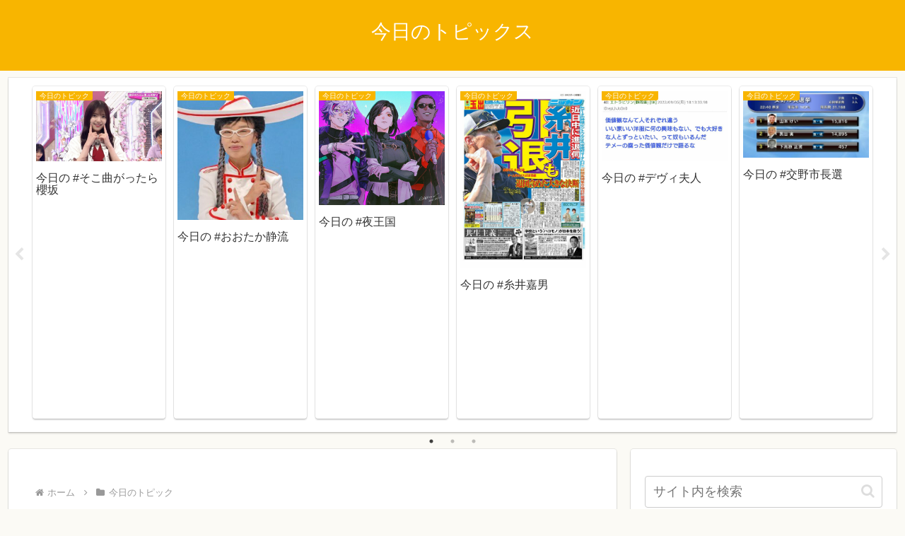

--- FILE ---
content_type: text/html; charset=utf-8
request_url: https://www.google.com/recaptcha/api2/aframe
body_size: 267
content:
<!DOCTYPE HTML><html><head><meta http-equiv="content-type" content="text/html; charset=UTF-8"></head><body><script nonce="vML7o57l0XgL_1SsXtdzPA">/** Anti-fraud and anti-abuse applications only. See google.com/recaptcha */ try{var clients={'sodar':'https://pagead2.googlesyndication.com/pagead/sodar?'};window.addEventListener("message",function(a){try{if(a.source===window.parent){var b=JSON.parse(a.data);var c=clients[b['id']];if(c){var d=document.createElement('img');d.src=c+b['params']+'&rc='+(localStorage.getItem("rc::a")?sessionStorage.getItem("rc::b"):"");window.document.body.appendChild(d);sessionStorage.setItem("rc::e",parseInt(sessionStorage.getItem("rc::e")||0)+1);localStorage.setItem("rc::h",'1769416234461');}}}catch(b){}});window.parent.postMessage("_grecaptcha_ready", "*");}catch(b){}</script></body></html>